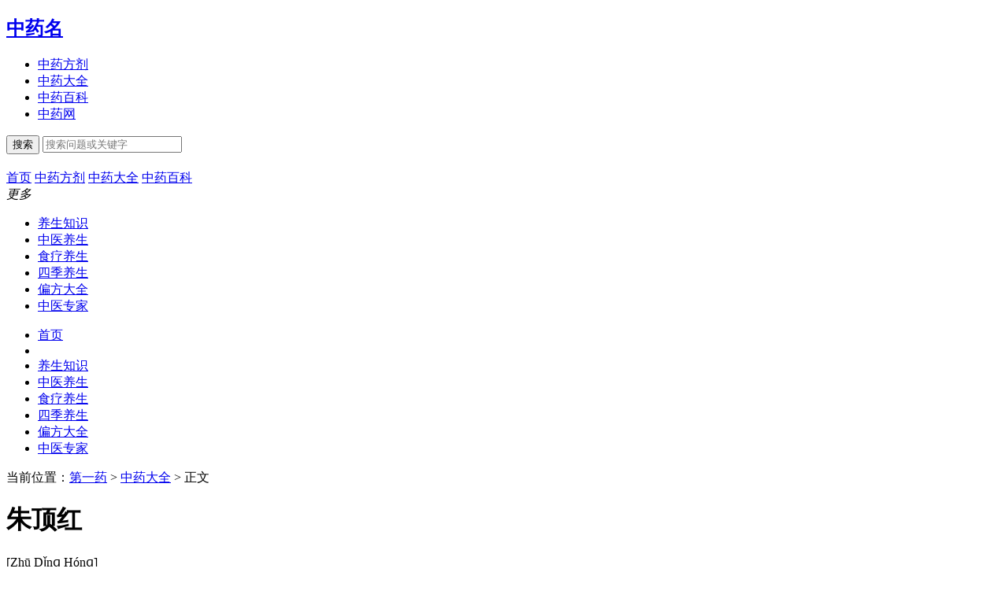

--- FILE ---
content_type: text/html; charset=utf-8
request_url: http://www.diyiyao.com/y-3592.html
body_size: 11913
content:
<!DOCTYPE html>
<html lang="en">
<head>
<meta charset="UTF-8" />
<title>朱顶红的功效与作用-第一药</title>
<meta name="description" content="朱顶红别名朱顶兰朱顶红的功效与作用：解毒消肿。主痈疮肿毒"/>
<meta name="keywords" content="朱顶红的功效与作用,朱顶红图片"/>
<meta name="viewport" content="width=device-width, initial-scale=1, maximum-scale=1, user-scalable=no"/>
<meta name="applicable-device" content="pc,mobile"/>
<meta http-equiv="Cache-Control" content="no-transform"/>
<meta http-equiv="Cache-Control" content="no-siteapp" />
<meta http-equiv="X-UA-Compatible" content="IE=edge, chrome=1"/>
<meta name="renderer" content="webkit"/>
<link rel="stylesheet" href="/static/index/css/global.css" />
<link rel="stylesheet" href="/static/index/css/blog_all.css" />
<link rel="stylesheet" href="/static/index/css/responsive.css" />
<link rel="stylesheet" href="/static/index/css/tag_all.css" />
<link rel="stylesheet" href="/static/index/css/company.css" />
<link rel="stylesheet" href="/static/index/css/qa.css" />
<link rel="stylesheet" href="/static/index/css/me.css" />
<link rel="stylesheet" href="/static/index/css/font-awesome.min.css" />
<script src="http://apps.bdimg.com/libs/jquery/2.1.4/jquery.min.js"></script>
<script src="http://apps.bdimg.com/libs/jquery-lazyload/1.9.5/jquery.lazyload.js"></script>
<script src="http://apps.bdimg.com/libs/bootstrap/3.3.4/js/bootstrap.min.js"></script>
<script src="/static/index/js/common.js"></script>
<!-- <link rel="stylesheet" href="/static/index/css/font-awesome.min.css" />
<script src="/static/index/js/jquery.min.js"></script>
<script src="/static/index/js/jquery.lazyload.min.js"></script>
<script src="/static/index/js/bootstrap.min.js"></script> -->
<style>.views-img{float: left; clear: both;}</style>
<link rel="stylesheet" href="/static/index/css/yao_detail.css"/>
</head>
<body class="blog-post" data-mod="blog">
<div class="global-nav sf-header">
    <nav class="container nav">
        <div class="row hidden-xs">
            <div class="col-sm-8 col-md-9 col-lg-9">
                <div class="sf-header__logo"><h2><a href="http://www.diyiyao.com">中药名</a></h2></div>
                <ul class="menu list-inline pull-left hidden-xs">
                    <li class="menu__item"><a href="http://www.diyiyao.com/zimu.html">中药方剂</a></li>
                    <li class="menu__item"><a href="http://www.diyiyao.com/daquan.html">中药大全</a></li>
                	<li class="menu__item"><a href="http://www.diyiyao.com/baike.html">中药百科</a></li>
                    <li class="menu__item"><a href="http://www.diyiyao.com/z.html" >中药网</a></li>
                </ul>
				<form action="http://www.diyiyao.com/search.html" class="header-search  hidden-sm hidden-xs hidden-md pull-right">
					<button class="btn btn-link"><span class="sr-only">搜索</span><span class="glyphicon glyphicon-search"></span></button>
					<input id="searchBox" type="text" placeholder="搜索问题或关键字" class="form-control" name="word" value="" />
				</form>		
            </div>			
        </div>
		<div class="visible-xs header-response">
			<a href="http://www.diyiyao.com/search.html"><i class="fa fa-search" aria-hidden="true"></i></a>
			<div class="sf-header__logo sf-header__logo--response">
				<h2><a href="http://www.diyiyao.com" style="height:30px; background-size: auto 30px;"></a></h2>
			</div>
			<div class="bottom-nav">
				<div class="opts">
					<a class="opts-group" href="http://www.diyiyao.com" rel="nofollow"><i class="fa fa-comments " aria-hidden="true"></i><span >首页</span></a>
                    <a class="opts-group" href="http://www.diyiyao.com/zimu.html" rel="nofollow"><i class="fa fa-hospital-o" aria-hidden="true"></i><span >中药方剂</span></a>
                    <a class="opts-group active" href="http://www.diyiyao.com/daquan.html" rel="nofollow"><i class="fa fa-pencil-square " aria-hidden="true"></i><span >中药大全</span></a>                    
					<a class="opts-group " href="http://www.diyiyao.com/baike.html" rel="nofollow"><i class="fa fa-newspaper-o active" aria-hidden="true"></i><span class=active>中药百科</span></a>
					<div class="opts-group">
						<div class="btn-group dropup">
							<i class="fa fa-bars dropdown hoverDropdown" data-toggle="dropdown" aria-hidden="true"><span>更多</span></i>
							<ul class="dropdown-menu">
                            <li><a href="http://www.diyiyao.com/a-zhishi.html" rel="nofollow">养生知识</a></li>
                            <li><a href="http://www.diyiyao.com/a-zhongyi.html" rel="nofollow">中医养生</a></li>
							<li><a href="http://www.diyiyao.com/a-shiliao.html" rel="nofollow">食疗养生</a></li>
							<li><a href="http://www.diyiyao.com/a-siji.html" rel="nofollow">四季养生</a></li>
							<li><a href="http://www.diyiyao.com/a-pianfang.html" rel="nofollow">偏方大全</a></li>
							<li><a href="http://www.diyiyao.com/a-zhuanjia.html" rel="nofollow">中医专家</a></li>
							</ul>
						</div>
					</div>
				</div>
			</div>
		</div>
    </nav>
</div>
<div class="global-navTags">
    <div class="container">
        <nav class=" nav">
            <ul class="nav__list">
                <li class="nav__item"><a rel="nofollow" href="http://www.diyiyao.com"><i class="fa fa-home"></i>首页</a></li>
                <li class="nav__item nav__item--split"><a><span class="split"></span></a></li>
                <li class="nav__item tag-nav__item">
                    <a href="http://www.diyiyao.com/a-zhishi.html">养生知识</a>
                </li>
                <li class="nav__item tag-nav__item">
                    <a href="http://www.diyiyao.com/a-zhongyi.html">中医养生</a>
                </li>                                
                <li class="nav__item tag-nav__item">
                    <a href="http://www.diyiyao.com/a-shiliao.html">食疗养生</a>
                </li> 
                <li class="nav__item tag-nav__item">
                    <a href="http://www.diyiyao.com/a-siji.html">四季养生</a>
                </li> 
                <li class="nav__item tag-nav__item">
                    <a href="http://www.diyiyao.com/a-pianfang.html">偏方大全</a>
                </li>
                <li class="nav__item tag-nav__item">
                    <a href="http://www.diyiyao.com/a-zhuanjia.html">中医专家</a>
                </li> 
            </ul>
        </nav>
    </div>
</div>
<div class="wrap">
    <div class="post-topheader custom-">
        <div class="container">
            <div class="map"><span> 当前位置：<a href='http://www.diyiyao.com'>第一药</a> > <a href='http://www.diyiyao.com/daquan.html'>中药大全</a> > 正文</span></div>
            <div class="row">
                <div class="col-md-9 col-sm-8 col-xs-12">
                    <div class="post-topheader__info">
                        <div class="title">
                            <h1>朱顶红</h1>
                            <span>[Zhū Dǐnɡ Hónɡ]</span>                        </div>        
                                                <div class="article__author"><span class="mr5">2022-01-15 01:05:56</span></div>
                    </div>
                </div>
                <div class="col-md-3 col-sm-4 hidden-xs">
                    <ul class="post-topheader__side list-unstyled">
                        <li>
                            <button data-type="article" class="btn btn-default btn-sm" id="sideBookmark" type="button">浏览 318 次</button>
                        </li>
                    </ul>
                </div>
            </div>
        </div>
    </div>
    <div class="container mt20">
        <div class="row">
            <div class="col-xs-12 col-md-9 main ">
                <div class="article fmt article__content">
                    <p><strong>朱顶红</strong>别名：朱顶兰。  朱顶红的功效与作用：解毒消肿。主痈疮肿毒 用法用量：外用：适量，捣敷。                    </p>
                    <p style="text-align: center;"><img src="/upload/image/20220202/00301941868.jpg" title="朱顶红图片" alt="朱顶红图片"/></p>                    <div class="lemmaWgt-lemmaCatalog hidden-xs">
                        <div class="lemma-catalog">
                            <h2 class="block-title">目录</h2>
                            <div class="catalog-list column-3">
                                <ol>
                                                                        <li class="level1">
                                        <span class="index">1</span>
                                        <span class="text"><a href="#yingwen">英文</a></span>
                                    </li>
                                                                        <li class="level1">
                                        <span class="index">2</span>
                                        <span class="text"><a href="#laiyuan">来源</a></span>
                                    </li>
                                                                        <li class="level1">
                                        <span class="index">3</span>
                                        <span class="text"><a href="#chandi">产地分布</a></span>
                                    </li>
                                                                        <li class="level1">
                                        <span class="index">4</span>
                                        <span class="text"><a href="#gongneng">功效与作用</a></span>
                                    </li>
                                                                        <li class="level1">
                                        <span class="index">5</span>
                                        <span class="text"><a href="#yongfa">用法用量</a></span>
                                    </li>
                                                                        <li class="level1">
                                        <span class="index">6</span>
                                        <span class="text"><a href="#xingwei">性味</a></span>
                                    </li>
                                    </ol><ol>                                    <li class="level1">
                                        <span class="index">7</span>
                                        <span class="text"><a href="#xingtai">药物形态</a></span>
                                    </li>
                                                                        <li class="level1">
                                        <span class="index">8</span>
                                        <span class="text"><a href="#huaxue">化学成分</a></span>
                                    </li>
                                                                        <li class="level1">
                                        <span class="index">9</span>
                                        <span class="text"><a href="#zaipei">栽培技术</a></span>
                                    </li>
                                                                        <li class="level1">
                                        <span class="index">10</span>
                                        <span class="text"><a href="#lunshu">相关论述</a></span>
                                    </li>
                                                                        <li class="level1">
                                        <span class="index">11</span>
                                        <span class="text"><a href="#chuchu">出处</a></span>
                                    </li>
                                                                </ol>
                            </div>
                        </div>
                    </div>
                                        <div class="para-title level-2 J-chapter" label-module="para-title" id="yingwen">
                        <h2 class="title-text"><span class="title-prefix">朱顶红</span>英文</h2>
                    </div>
                    <div class="para" label-module="para">Longitudinally-striped Hippeastrum</div>
                                        <div class="para-title level-2 J-chapter" label-module="para-title" id="laiyuan">
                        <h2 class="title-text"><span class="title-prefix">朱顶红</span>来源</h2>
                    </div>
                    <div class="para" label-module="para">药材基源：为石蒜科植物朱顶红的鳞茎。</div>
                                        <div class="para-title level-2 J-chapter" label-module="para-title" id="chandi">
                        <h2 class="title-text"><span class="title-prefix">朱顶红</span>产地分布</h2>
                    </div>
                    <div class="para" label-module="para"><p>生态环境：我国引进栽培，南北各地庭园常见。</p>
<p>资源分布：原产南美。</p></div>
                                        <div class="para-title level-2 J-chapter" label-module="para-title" id="gongneng">
                        <h2 class="title-text"><span class="title-prefix">朱顶红</span>功效与作用</h2>
                    </div>
                    <div class="para" label-module="para"><p>解毒消肿。主痈疮肿毒</p></div>
                                        <div class="para-title level-2 J-chapter" label-module="para-title" id="yongfa">
                        <h2 class="title-text"><span class="title-prefix">朱顶红</span>用法用量</h2>
                    </div>
                    <div class="para" label-module="para"><p>外用：适量，捣敷。</p></div>
                                        <div class="para-title level-2 J-chapter" label-module="para-title" id="xingwei">
                        <h2 class="title-text"><span class="title-prefix">朱顶红</span>性味</h2>
                    </div>
                    <div class="para" label-module="para">辛、温、有小毒</div>
                                        <div class="para-title level-2 J-chapter" label-module="para-title" id="xingtai">
                        <h2 class="title-text"><span class="title-prefix">朱顶红</span>药物形态</h2>
                    </div>
                    <div class="para" label-module="para"><p>花朱顶红 多年生草本。鳞茎大，球形，直径5-7.5cm。叶6-8枚，通常花后抽出，带形，鲜绿色，长30-40cm，宽2-6cm。花茎中空，高50-70cm；花序伞形，常有花3-6朵，大形，长12-18cm；佛焰苞状总苞片2枚，披针形，长5-7.5cm；花梗与总苞片近等长；花被漏斗状，红色，中心及边缘有白色条纹；花被管长约3cm，喉部有小形不显着的鳞片，花被裂片6，倒卵形至长圆形，长9-15cm，宽2.5-4cm，先端急尖；雄蕊6，着生于花被管喉部，短于花被裂片，花丝丝状，花药线形或线状长圆形，丁字形着生；子房下位，3室，花柱与花被等和长或稍长，柱头深3裂。蒴果球形，3瓣开裂；种子扁平。花期春、夏季。</p></div>
                                        <div class="para-title level-2 J-chapter" label-module="para-title" id="zaipei">
                        <h2 class="title-text"><span class="title-prefix">朱顶红</span>栽培技术</h2>
                    </div>
                    <div class="para" label-module="para"><p>生物学特性 生长期喜温暖和半阴环境，喜中性或稍碱性土壤。适宜种植于沙土混合腐叶土及纤维较多的壤土。2-9月温度要求18-23℃，冬季休眠期，要求干燥冷凉，温度在10-12℃。冬季浇水过多，温度过高，茎叶徒长，妨碍休眠，直接影响翌年正常开花，春季花期和夏季生长期供水要足，秋季应减少浇水。 栽培技术 用播种和分株繁殖。播种繁殖：在6-7月间采种后宜立即撒播，苗床需保持半荫蔽，温度18-22℃，20d左右发芽。苗期注意肥水管理，真叶3-4片时进行第1次移植。播种至开花需3-4年。分株繁殖：2-3月进行，分栽前先去除老根和陈土，将母株旁侧生的小鳞茎分开，以行株距25cm×25cm栽植，覆土深度以鳞茎顶部稍露出土面。 田间管理 初栽少浇水，出现花茎和叶片时可增加浇水次数。同时，每10d追施氮素液肥1次，花苞形成前，加施1次骨粉，效果显着。3月栽植，4-5月开花，花后及时剪除花茎，以免消耗鳞茎养分，待长出叶片，每半月施1次腐熟饼肥水，促使鳞茎增大和产生新的鳞茎。</p></div>
                                        <div class="para-title level-2 J-chapter" label-module="para-title" id="lunshu">
                        <h2 class="title-text"><span class="title-prefix">朱顶红</span>相关论述</h2>
                    </div>
                    <div class="para" label-module="para"><p>《新华本草纲要》：有散瘀消肿、解毒的功能。</p></div>
                                        <div class="para-title level-2 J-chapter" label-module="para-title" id="chuchu">
                        <h2 class="title-text"><span class="title-prefix">朱顶红</span>出处</h2>
                    </div>
                    <div class="para" label-module="para">始载于《广西植物志》。</div>
                                        <div class="para-title level-2 J-chapter" label-module="para-title">
                        <h2 class="title-text"><span class="title-prefix">朱顶红</span>治疗疾病</h2>
                    </div>
                    <ul class="taglist--inline inline-block article__title--tag mt20">
                                                <li class="tagPopup mb5" >
                            <a href="http://www.diyiyao.com/b-痈疮肿毒.html" title="治疗痈疮肿毒的中药" class="tag">痈疮肿毒</a>
                        </li>
                                                </li>
                    </ul>
                                        <div class="mt30 text-center">
                                                <a class="btn btn-default btn-lg mr15" href="/y-3591.html">
                            <span id="mainLikeText">上一篇</span>
                        </a>
                                                <a class="btn btn-default btn-lg mr15 " href="/y-3593.html">
                            <span id="mainLikeText">下一篇</span>
                        </a>
                                            </div>
                </div>
                <div class="recommend-post pt30 mt40 mb30 border-top">
                                        <div class="row">
                        <div class="col-md-12">
                            <h3 class="mt0">相关中药材</h3>
                                                        <section class="stream-list__item">
                                <div class="summary">
                                         
                                    <img title="遍山红" alt="遍山红" data-original="/upload/image/20220218/408071915800.jpg" class="img-responsive" style="float:left;padding:7px;" width="100px" />
                                                                        <h2 class="title"><a href="/y-9077.html">遍山红</a></h2>
                                    <p class="excerpt wordbreak">①《贵州民间药物》：解热毒。
②《广西药植名录》：治疥疮，毒疮。</p>
                                    <ul class="author list-inline">
                                        <li>发布于 <span class="split">2022-02-20 09:33:16</span></li>
                                    </ul>
                                </div>
                            </section>
                                                        <section class="stream-list__item">
                                <div class="summary">
                                         
                                    <img title="一口红" alt="一口红" data-original="/upload/image/20220212/071204398800.jpg" class="img-responsive" style="float:left;padding:7px;" width="100px" />
                                                                        <h2 class="title"><a href="/y-5.html">一口红</a></h2>
                                    <p class="excerpt wordbreak">祛风除湿；散瘀止血。主风湿痹痛；外伤出血；跌打损伤；皮肤皲裂；瘢痕</p>
                                    <ul class="author list-inline">
                                        <li>发布于 <span class="split">2022-02-18 18:22:51</span></li>
                                    </ul>
                                </div>
                            </section>
                                                        <section class="stream-list__item">
                                <div class="summary">
                                         
                                    <img title="赤甲红" alt="赤甲红" data-original="/upload/image/20220213/508062269800.jpg" class="img-responsive" style="float:left;padding:7px;" width="100px" />
                                                                        <h2 class="title"><a href="/y-8905.html">赤甲红</a></h2>
                                    <p class="excerpt wordbreak">破血，通乳，消食积。
治产后血闭，宿食，乳汁不足。用量1～3个。
治小儿软骨病：赤甲红同糯米炖食。
黄疸：大赤甲红1个，茵陈1两，炖食。
小儿头上生疖：赤甲红1个，同糯米饭捣烂敷之。</p>
                                    <ul class="author list-inline">
                                        <li>发布于 <span class="split">2022-02-20 17:31:47</span></li>
                                    </ul>
                                </div>
                            </section>
                                                        <section class="stream-list__item">
                                <div class="summary">
                                         
                                    <img title="雪下红" alt="雪下红" data-original="/upload/image/20220213/3081153161800.jpg" class="img-responsive" style="float:left;padding:7px;" width="100px" />
                                                                        <h2 class="title"><a href="/y-9854.html">雪下红</a></h2>
                                    <p class="excerpt wordbreak">活血散瘀，消肿止痛。主治跌打肿痛，痢疾，痈疮，咳血。外用治跌打肿痛。</p>
                                    <ul class="author list-inline">
                                        <li>发布于 <span class="split">2022-01-24 10:10:06</span></li>
                                    </ul>
                                </div>
                            </section>
                                                        <section class="stream-list__item">
                                <div class="summary">
                                         
                                    <img title="碎骨红" alt="碎骨红" data-original="/upload/image/20220211/2075136331800.jpg" class="img-responsive" style="float:left;padding:7px;" width="100px" />
                                                                        <h2 class="title"><a href="/y-6352.html">碎骨红</a></h2>
                                    <p class="excerpt wordbreak">活血散瘀；消肿止痛。主跌打损伤</p>
                                    <ul class="author list-inline">
                                        <li>发布于 <span class="split">2022-01-27 20:36:44</span></li>
                                    </ul>
                                </div>
                            </section>
                                                        <section class="stream-list__item">
                                <div class="summary">
                                         
                                    <img title="天青地红" alt="天青地红" data-original="/upload/image/20220213/2072605869800.jpg" class="img-responsive" style="float:left;padding:7px;" width="100px" />
                                                                        <h2 class="title"><a href="/y-2123.html">天青地红</a></h2>
                                    <p class="excerpt wordbreak">活血通经；散瘀消肿。主妇女经闭；跌打瘀肿</p>
                                    <ul class="author list-inline">
                                        <li>发布于 <span class="split">2022-01-17 08:06:09</span></li>
                                    </ul>
                                </div>
                            </section>
                                                        <section class="stream-list__item">
                                <div class="summary">
                                         
                                    <img title="少年红" alt="少年红" data-original="/upload/image/20220213/2072836828800.jpg" class="img-responsive" style="float:left;padding:7px;" width="100px" />
                                                                        <h2 class="title"><a href="/y-2581.html">少年红</a></h2>
                                    <p class="excerpt wordbreak">止咳平喘；活血散瘀。主咳喘痰多；跌打损伤</p>
                                    <ul class="author list-inline">
                                        <li>发布于 <span class="split">2022-02-15 13:22:54</span></li>
                                    </ul>
                                </div>
                            </section>
                                                        <section class="stream-list__item">
                                <div class="summary">
                                         
                                    <img title="一点红" alt="一点红" data-original="/upload/image/20220212/071421872800.jpg" class="img-responsive" style="float:left;padding:7px;" width="100px" />
                                                                        <h2 class="title"><a href="/y-25.html">一点红</a></h2>
                                    <p class="excerpt wordbreak">清热解毒，消炎，利尿。用于肠炎、痢疾、尿路感染、上呼吸道感染、结膜炎、口腔溃疡、疮痈。</p>
                                    <ul class="author list-inline">
                                        <li>发布于 <span class="split">2022-01-04 13:34:21</span></li>
                                    </ul>
                                </div>
                            </section>
                                                    </div>
                    </div>
                                        <div class="mt30"></div>
                    <div class="row">
                        <div class="col-md-12">
                            <h3 class="mt0">相同药味中药</h3>
                                                        <section class="stream-list__item">
                                <div class="summary">
                                         
                                    <img title="上山龙" alt="上山龙" data-original="/upload/image/20220212/071501697800.jpg" class="img-responsive" style="float:left;padding:7px;" width="100px" />
                                                                        <h2 class="title"><a href="/y-171.html">上山龙</a></h2>
                                    <p class="excerpt wordbreak">《陕西中草药》：消肿解毒，止血止痛，排脓生机，祛风湿。治跌打损伤，骨折，风湿性关节炎，风湿性腰腿痛，便血，崩漏，白带。</p>
                                    <ul class="author list-inline">
                                    <li>发布于 <span class="split">2022-02-01 09:32:06</span></li>
                                </ul>
                                </div>
                            </section>
                                                        <section class="stream-list__item">
                                <div class="summary">
                                         
                                    <img title="假茼蒿" alt="假茼蒿" data-original="/upload/image/20220216/071646539800.jpg" class="img-responsive" style="float:left;padding:7px;" width="100px" />
                                                                        <h2 class="title"><a href="/y-645.html">假茼蒿</a></h2>
                                    <p class="excerpt wordbreak">①《南宁市药物志》：行气，利民治水肿。
②《广西本草选编》：健脾消肿，清热解毒。治感冒发热，痢疾，肠炎，尿路感染，营养不良性水肿，乳腺炎。</p>
                                    <ul class="author list-inline">
                                    <li>发布于 <span class="split">2022-01-23 13:08:27</span></li>
                                </ul>
                                </div>
                            </section>
                                                        <section class="stream-list__item">
                                <div class="summary">
                                         
                                    <img title="土大香" alt="土大香" data-original="/upload/image/20220215/1072237607800.jpg" class="img-responsive" style="float:left;padding:7px;" width="100px" />
                                                                        <h2 class="title"><a href="/y-1542.html">土大香</a></h2>
                                    <p class="excerpt wordbreak">生肌杀虫。主疮疡久溃；疥疮</p>
                                    <ul class="author list-inline">
                                    <li>发布于 <span class="split">2022-02-14 17:04:47</span></li>
                                </ul>
                                </div>
                            </section>
                                                        <section class="stream-list__item">
                                <div class="summary">
                                         
                                    <img title="宁波溲疏" alt="宁波溲疏" data-original="/upload/image/20220211/6072637639800.jpg" class="img-responsive" style="float:left;padding:7px;" width="100px" />
                                                                        <h2 class="title"><a href="/y-2216.html">宁波溲疏</a></h2>
                                    <p class="excerpt wordbreak">退热利尿。治遗尿，疟疾，疥疮。</p>
                                    <ul class="author list-inline">
                                    <li>发布于 <span class="split">2022-01-01 13:48:05</span></li>
                                </ul>
                                </div>
                            </section>
                                                        <section class="stream-list__item">
                                <div class="summary">
                                         
                                    <img title="山桂皮" alt="山桂皮" data-original="/upload/image/20220215/4072912655800.jpg" class="img-responsive" style="float:left;padding:7px;" width="100px" />
                                                                        <h2 class="title"><a href="/y-2685.html">山桂皮</a></h2>
                                    <p class="excerpt wordbreak">温中理气；发汗解肌。主虚寒胃痛；泄泻；腰膝冷痛；风寒感冒；月经不调</p>
                                    <ul class="author list-inline">
                                    <li>发布于 <span class="split">2022-02-20 17:06:14</span></li>
                                </ul>
                                </div>
                            </section>
                                                        <section class="stream-list__item">
                                <div class="summary">
                                         
                                    <img title="蒺藜苗" alt="蒺藜苗" data-original="/upload/image/20220214/7080158151800.jpg" class="img-responsive" style="float:left;padding:7px;" width="100px" />
                                                                        <h2 class="title"><a href="/y-8203.html">蒺藜苗</a></h2>
                                    <p class="excerpt wordbreak">治痈肿，疥癣，风痒，鼻塞。
①《别录》：主风痒，可煮以浴。
②《纲目》：煮汤，洗疥癣风疮作痒。</p>
                                    <ul class="author list-inline">
                                    <li>发布于 <span class="split">2022-01-17 15:02:04</span></li>
                                </ul>
                                </div>
                            </section>
                                                    </div>
                    </div>                    
                    
                </div>
            </div><!-- /.main -->
            <div class="col-xs-12 col-md-3 side">
        
   <div class="widget-box">
          <h3 class="h4 widget-box__title">常见中药材</h3>
          <ul class="taglist--inline multi">
                            <li class="tagPopup"><a href="/y-42.html" title="丁香" target="_blank">丁香</a></li>
                            <li class="tagPopup"><a href="/y-84.html" title="三七" target="_blank">三七</a></li>
                            <li class="tagPopup"><a href="/y-527.html" title="人参" target="_blank">人参</a></li>
                            <li class="tagPopup"><a href="/y-793.html" title="兰花" target="_blank">兰花</a></li>
                            <li class="tagPopup"><a href="/y-1114.html" title="升麻" target="_blank">升麻</a></li>
                            <li class="tagPopup"><a href="/y-1250.html" title="卫矛" target="_blank">卫矛</a></li>
                            <li class="tagPopup"><a href="/y-1681.html" title="地黄" target="_blank">地黄</a></li>
                            <li class="tagPopup"><a href="/y-2068.html" title="大黄" target="_blank">大黄</a></li>
                            <li class="tagPopup"><a href="/y-3111.html" title="当归" target="_blank">当归</a></li>
                            <li class="tagPopup"><a href="/y-3180.html" title="扁豆" target="_blank">扁豆</a></li>
                            <li class="tagPopup"><a href="/y-3562.html" title="木通" target="_blank">木通</a></li>
                            <li class="tagPopup"><a href="/y-3570.html" title="木香" target="_blank">木香</a></li>
                            <li class="tagPopup"><a href="/y-3649.html" title="杜鹃" target="_blank">杜鹃</a></li>
                            <li class="tagPopup"><a href="/y-3716.html" title="枇杷" target="_blank">枇杷</a></li>
                            <li class="tagPopup"><a href="/y-3835.html" title="柳叶" target="_blank">柳叶</a></li>
                            <li class="tagPopup"><a href="/y-5563.html" title="珊瑚" target="_blank">珊瑚</a></li>
                            <li class="tagPopup"><a href="/y-5568.html" title="珍珠" target="_blank">珍珠</a></li>
                            <li class="tagPopup"><a href="/y-5642.html" title="甘草" target="_blank">甘草</a></li>
                            <li class="tagPopup"><a href="/y-5864.html" title="白皮" target="_blank">白皮</a></li>
                            <li class="tagPopup"><a href="/y-6481.html" title="竹叶" target="_blank">竹叶</a></li>
                            <li class="tagPopup"><a href="/y-6941.html" title="红花" target="_blank">红花</a></li>
                            <li class="tagPopup"><a href="/y-7353.html" title="耳草" target="_blank">耳草</a></li>
                            <li class="tagPopup"><a href="/y-7830.html" title="茉莉" target="_blank">茉莉</a></li>
                            <li class="tagPopup"><a href="/y-7852.html" title="茴香" target="_blank">茴香</a></li>
                            <li class="tagPopup"><a href="/y-8135.html" title="葡萄" target="_blank">葡萄</a></li>
                            <li class="tagPopup"><a href="/y-8558.html" title="蜈蚣" target="_blank">蜈蚣</a></li>
                            <li class="tagPopup"><a href="/y-8570.html" title="蜘蛛" target="_blank">蜘蛛</a></li>
                            <li class="tagPopup"><a href="/y-8676.html" title="血藤" target="_blank">血藤</a></li>
                            <li class="tagPopup"><a href="/y-8872.html" title="贯众" target="_blank">贯众</a></li>
                            <li class="tagPopup"><a href="/y-10924.html" title="黄芩" target="_blank">黄芩</a></li>
                            <li class="tagPopup"><a href="/y-10997.html" title="黄连" target="_blank">黄连</a></li>
                            <li class="tagPopup"><a href="/y-11192.html" title="龙胆" target="_blank">龙胆</a></li>
                        </ul>
    </div>     
    
        <div class="widget-box">
        <h2 class="h4 widget-box__title">国医大师</h2>
        <ul class="taglist--inline multi">
                        <li class="tagPopup">
                <a class="tag" href="http://www.diyiyao.com/zl-121.html" title="李可">李可</a>
            </li>
                        <li class="tagPopup">
                <a class="tag" href="http://www.diyiyao.com/zl-135.html" title="施小墨">施小墨</a>
            </li>
                        <li class="tagPopup">
                <a class="tag" href="http://www.diyiyao.com/a-2467.html" title="郝万山">郝万山</a>
            </li>
                        <li class="tagPopup">
                <a class="tag" href="http://www.diyiyao.com/a-1816.html" title="刘力红">刘力红</a>
            </li>
                        <li class="tagPopup">
                <a class="tag" href="http://www.diyiyao.com/a-1712.html" title="焦树德">焦树德</a>
            </li>
                        <li class="tagPopup">
                <a class="tag" href="http://www.diyiyao.com/a-3273.html" title="张锡纯">张锡纯</a>
            </li>
                        <li class="tagPopup">
                <a class="tag" href="http://www.diyiyao.com/a-3274.html" title="李济仁">李济仁</a>
            </li>
                        <li class="tagPopup">
                <a class="tag" href="http://www.diyiyao.com/a-3305.html" title="蒲辅周">蒲辅周</a>
            </li>
                        <li class="tagPopup">
                <a class="tag" href="http://www.diyiyao.com/a-3807.html" title="邓铁涛">邓铁涛</a>
            </li>
                        <li class="tagPopup">
                <a class="tag" href="http://www.diyiyao.com/a-3868.html" title="关庆维">关庆维</a>
            </li>
                        <li class="tagPopup">
                <a class="tag" href="http://www.diyiyao.com/a-4409.html" title="张伯礼">张伯礼</a>
            </li>
                        <li class="tagPopup">
                <a class="tag" href="http://www.diyiyao.com/a-4702.html" title="李振华">李振华</a>
            </li>
                        <li class="tagPopup">
                <a class="tag" href="http://www.diyiyao.com/a-4743.html" title="吴孟超">吴孟超</a>
            </li>
                        <li class="tagPopup">
                <a class="tag" href="http://www.diyiyao.com/a-5385.html" title="李玉奇">李玉奇</a>
            </li>
                        <li class="tagPopup">
                <a class="tag" href="http://www.diyiyao.com/a-5466.html" title="李辅仁">李辅仁</a>
            </li>
                        <li class="tagPopup">
                <a class="tag" href="http://www.diyiyao.com/a-5787.html" title="贺普仁">贺普仁</a>
            </li>
                        <li class="tagPopup">
                <a class="tag" href="http://www.diyiyao.com/a-5788.html" title="唐由之">唐由之</a>
            </li>
                        <li class="tagPopup">
                <a class="tag" href="http://www.diyiyao.com/a-4352.html" title="陈彤云">陈彤云</a>
            </li>
                        <li class="tagPopup">
                <a class="tag" href="http://www.diyiyao.com/a-4116.html" title="石学敏">石学敏</a>
            </li>
                        <li class="tagPopup">
                <a class="tag" href="http://www.diyiyao.com/a-8756.html" title="朱南孙">朱南孙</a>
            </li>
                        <li class="tagPopup">
                <a class="tag" href="http://www.diyiyao.com/a-8760.html" title="路志正">路志正</a>
            </li>
                        <li class="tagPopup">
                <a class="tag" href="http://www.diyiyao.com/a-4352.html" title="陈彤云">陈彤云</a>
            </li>
                        <li class="tagPopup">
                <a class="tag" href="http://www.diyiyao.com/a-8764.html" title="裘沛然">裘沛然</a>
            </li>
                        <li class="tagPopup">
                <a class="tag" href="http://www.diyiyao.com/a-8993.html" title="王琦">王琦</a>
            </li>
                        <li class="tagPopup">
                <a class="tag" href="http://www.diyiyao.com/a-5998.html" title="孔伯华">孔伯华</a>
            </li>
                        <li class="tagPopup">
                <a class="tag" href="http://www.diyiyao.com/a-9054.html" title="裘法祖">裘法祖</a>
            </li>
                        <li class="tagPopup">
                <a class="tag" href="http://www.diyiyao.com/a-9179.html" title="汤飞凡">汤飞凡</a>
            </li>
                        <li class="tagPopup">
                <a class="tag" href="http://www.diyiyao.com/a-9181.html" title="颜正华">颜正华</a>
            </li>
                    </ul>
    </div>
   <div class="widget-box">
          <h3 class="h4 widget-box__title">精心推荐</h3>
          <ul class="taglist--inline multi">
                            <li class="tagPopup"><a href="/t-shiwu.html" title="食物" target="_blank">食物</a></li>
                            <li class="tagPopup"><a href="/t-yunfu.html" title="孕妇" target="_blank">孕妇</a></li>
                            <li class="tagPopup"><a href="/t-shipu.html" title="食谱" target="_blank">食谱</a></li>
                            <li class="tagPopup"><a href="/t-pianfang.html" title="偏方" target="_blank">偏方</a></li>
                            <li class="tagPopup"><a href="/t-zhongyao.html" title="中药" target="_blank">中药</a></li>
                            <li class="tagPopup"><a href="/t-gongxiao.html" title="功效" target="_blank">功效</a></li>
                            <li class="tagPopup"><a href="/t-fangfa.html" title="方法" target="_blank">方法</a></li>
                            <li class="tagPopup"><a href="/t-shiliao.html" title="食疗" target="_blank">食疗</a></li>
                            <li class="tagPopup"><a href="/t-yangsheng.html" title="养生" target="_blank">养生</a></li>
                            <li class="tagPopup"><a href="/t-shuiguo.html" title="水果" target="_blank">水果</a></li>
                            <li class="tagPopup"><a href="/t-yingyang.html" title="营养" target="_blank">营养</a></li>
                            <li class="tagPopup"><a href="/t-nvren.html" title="女人" target="_blank">女人</a></li>
                            <li class="tagPopup"><a href="/t-shiqi.html" title="湿气" target="_blank">湿气</a></li>
                            <li class="tagPopup"><a href="/t-xiaoguo.html" title="效果" target="_blank">效果</a></li>
                            <li class="tagPopup"><a href="/t-zhongyi.html" title="中医" target="_blank">中医</a></li>
                            <li class="tagPopup"><a href="/t-jianfei.html" title="减肥" target="_blank">减肥</a></li>
                            <li class="tagPopup"><a href="/t-yinshi.html" title="饮食" target="_blank">饮食</a></li>
                            <li class="tagPopup"><a href="/t-peifang.html" title="配方" target="_blank">配方</a></li>
                            <li class="tagPopup"><a href="/t-gouqi.html" title="枸杞" target="_blank">枸杞</a></li>
                            <li class="tagPopup"><a href="/t-shiliaofang.html" title="食疗方" target="_blank">食疗方</a></li>
                            <li class="tagPopup"><a href="/t.html" target="_blank">查看更多...</a></li>
          </ul>
    </div> 
    <div class="widget-box">
        <h3 class="h4 widget-box__title">最新发布中医中药网站</h3>
        <div class="company-suggest">
            <div class="carousel slide" data-ride="carousel">
                <div class="carousel-inner" role="listbox">
                                        <div class="item active">
                        <div class="company-suggest-item">
                            <div class="company-logo-warp">
                                <a href="/zl-593.html"  rel="nofollow">
                                    <div class="company-logo-shadow">
                                        <div class="img" style="background-image: url('/Uploads/Web/20241029/49dcf92b45c73ba2361e8c838b0549fa.png')"></div>
                                    </div>
                                </a>
                            </div>
                            <h2><a href="/zl-593.html" title="远大医药">远大医药</a></h2>
                            <p class="company-desc">远大医药集团股份有限公司，简称远大医药，是集制药技术、核药抗肿瘤诊疗、心脑血管精准介入诊疗技术、生物技术于一体的科技创新型国际化制药企业。远大医</p>
                        </div>
                    </div>
                                        <div class="item active">
                        <div class="company-suggest-item">
                            <div class="company-logo-warp">
                                <a href="/zl-592.html"  rel="nofollow">
                                    <div class="company-logo-shadow">
                                        <div class="img" style="background-image: url('/Uploads/Web/20241029/9c8f208d27dc6ced6a84997008a1ece1.png')"></div>
                                    </div>
                                </a>
                            </div>
                            <h2><a href="/zl-592.html" title="再鼎医药">再鼎医药</a></h2>
                            <p class="company-desc">再鼎医药是一家创新的、以患者为中心的、商业化的全球生物制药公司，其全球业务以中国为基础，致力于为中国和世界各地的患者提供用于肿瘤学、自身免疫性疾</p>
                        </div>
                    </div>
                                        <div class="item active">
                        <div class="company-suggest-item">
                            <div class="company-logo-warp">
                                <a href="/zl-591.html"  rel="nofollow">
                                    <div class="company-logo-shadow">
                                        <div class="img" style="background-image: url('/Uploads/Web/20240612/4015a75224517c8a6516a969cd97a078.jpg')"></div>
                                    </div>
                                </a>
                            </div>
                            <h2><a href="/zl-591.html" title="中国中医药报">中国中医药报</a></h2>
                            <p class="company-desc">中国中医药报创刊于1989年1月2日拥有科研机构、数千家制药公司、医疗器械公司、保健品公司、2万家药店和近10万普通公众用户。是国家中医药管理局</p>
                        </div>
                    </div>
                                        <div class="item active">
                        <div class="company-suggest-item">
                            <div class="company-logo-warp">
                                <a href="/zl-590.html"  rel="nofollow">
                                    <div class="company-logo-shadow">
                                        <div class="img" style="background-image: url('/Uploads/Web/20240612/0e988c865bcf44128ce167fc03972744.jpg')"></div>
                                    </div>
                                </a>
                            </div>
                            <h2><a href="/zl-590.html" title="易明医药">易明医药</a></h2>
                            <p class="company-desc">易明医药全称西藏易明西雅医药科技股份有限公司公司长期致力于糖尿病、心血管疾病等老年人慢性疾病的治疗及妇产科领域核心产品的开发与研究。成立于200</p>
                        </div>
                    </div>
                                        <div class="item active">
                        <div class="company-suggest-item">
                            <div class="company-logo-warp">
                                <a href="/zl-589.html"  rel="nofollow">
                                    <div class="company-logo-shadow">
                                        <div class="img" style="background-image: url('/Uploads/Web/20240301/27b231d9a5a480bf1851aa88ff63ebdf.jpg')"></div>
                                    </div>
                                </a>
                            </div>
                            <h2><a href="/zl-589.html" title="沭阳县中医院">沭阳县中医院</a></h2>
                            <p class="company-desc">沭阳县中医院是一家集医疗、科研、健康管理为一体的国家三甲中医院。是JCI国际认证医院、南京中医药大学附属医院、江苏省人民医院技术支持医院、扬州大</p>
                        </div>
                    </div>
                                    </div>
            </div>
        </div>
    </div>
        <div class="widget-box">
        <h2 class="h4 widget-box__title">点赞最多</h2>
        <ul class="taglist--block hidden-xs hidden-sm">
                        <li class="mb10 tagPopup">
                <a class="tag" href="/a-3000.html" title="朱良春-国医大师">朱良春-国医大师</a>
            </li>
                        <li class="mb10 tagPopup">
                <a class="tag" href="/a-3426.html" title="倪海厦个人介绍">倪海厦个人介绍</a>
            </li>
                        <li class="mb10 tagPopup">
                <a class="tag" href="/a-8646.html" title="郭生白生化汤配方">郭生白生化汤配方</a>
            </li>
                        <li class="mb10 tagPopup">
                <a class="tag" href="/a-4620.html" title="张学文-首届国医大师">张学文-首届国医大师</a>
            </li>
                        <li class="mb10 tagPopup">
                <a class="tag" href="/a-4661.html" title="林巧稚简介">林巧稚简介</a>
            </li>
                        <li class="mb10 tagPopup">
                <a class="tag" href="/a-8993.html" title="王琦-中国工程院院士国医大师王琦教授个人资料">王琦-中国工程院院士国医大师王琦教授</a>
            </li>
                        <li class="mb10 tagPopup">
                <a class="tag" href="/a-2979.html" title="熊继柏-国医大师">熊继柏-国医大师</a>
            </li>
                        <li class="mb10 tagPopup">
                <a class="tag" href="/a-4116.html" title="石学敏-著名中医针灸学专家">石学敏-著名中医针灸学专家</a>
            </li>
                        <li class="mb10 tagPopup">
                <a class="tag" href="/a-8760.html" title="路志正国医大师">路志正国医大师</a>
            </li>
                        <li class="mb10 tagPopup">
                <a class="tag" href="/a-4352.html" title="陈彤云国医大师">陈彤云国医大师</a>
            </li>
                    </ul>
                <section class="stream-list__item visible-xs visible-sm">
            <div class="summary">       
                <h2 class="title"><a href="/a-3000.html">朱良春-国医大师</a></h2>
                <p class="excerpt wordbreak">朱良春，男，生于1917年8月，江苏镇江市人。经验颇丰，名驰南北，蜚声海外。早年拜孟河御医世家马惠卿先生为师。继学于苏州国医专科学校，并于1938年毕业于上海中国医学院，师从章次公先生，深得其传，从医</p>
            </div>
        </section>
                <section class="stream-list__item visible-xs visible-sm">
            <div class="summary">       
                <h2 class="title"><a href="/a-3426.html">倪海厦个人介绍</a></h2>
                <p class="excerpt wordbreak">倪海厦个人资料及简介倪海厦院长1954年生于台北，祖籍浙江瑞安，毕业于东吴大学政治系。曾任美国汉唐中医学院院长与加州中医药大学博士指导教授。倪海厦医师毕生致力于传承与发扬中医经方，运用网页诊疗日志与文</p>
            </div>
        </section>
                <section class="stream-list__item visible-xs visible-sm">
            <div class="summary">       
                <h2 class="title"><a href="/a-8646.html">郭生白生化汤配方</a></h2>
                <p class="excerpt wordbreak">郭生白出身于中医名医世家，是第四代传人，从事中医临床60余年，通读中医经典著作，极为重视中医辨证论治，功底深厚，医术精湛，临床疗效卓著，颇得世人赞誉。郭老博采众家之长，勤求古训，潜心研究，结合多年临床</p>
            </div>
        </section>
                <section class="stream-list__item visible-xs visible-sm">
            <div class="summary">       
                <h2 class="title"><a href="/a-4620.html">张学文-首届国医大师</a></h2>
                <p class="excerpt wordbreak">张学文，男，生于1935年10月，陕西汉中人，汉族。出生于中医世家，教授、主任医师，博士研究生导师、首届国医大师、中医急症高手。陕西中医药大学名誉校长，首批全国老中医药专家学术经验继承指导老师，国务院</p>
            </div>
        </section>
                <section class="stream-list__item visible-xs visible-sm">
            <div class="summary">       
                <h2 class="title"><a href="/a-4661.html">林巧稚简介</a></h2>
                <p class="excerpt wordbreak">林巧稚（1901年12月23日－1983年4月22日），福建厦门人，医学家。她在胎儿宫内呼吸、女性盆腔疾病、妇科肿瘤、新生儿溶血症等方面的研究做出了贡献，是中国妇产科学的主要开拓者、奠基人之一。林巧稚</p>
            </div>
        </section>
                <section class="stream-list__item visible-xs visible-sm">
            <div class="summary">       
                <h2 class="title"><a href="/a-8993.html">王琦-中国工程院院士国医大师王琦教授个人资料</a></h2>
                <p class="excerpt wordbreak">王琦中医学家，中国工程院院士，北京中医药大学终身教授、主任医师、研究员、博士生导师 ，北京中医药大学国家中医体质与治未病研究院院长。第二批全国名老中医药专家，第二届国医大师。王琦个人资料王琦， 是江苏</p>
            </div>
        </section>
                <section class="stream-list__item visible-xs visible-sm">
            <div class="summary">       
                <h2 class="title"><a href="/a-2979.html">熊继柏-国医大师</a></h2>
                <p class="excerpt wordbreak">熊继柏， 男，1942年出生，湖南石门县人。国医大师，国家级名中医，广州中医药大学博士生导师，香港浸会大学荣誉教授、湖南中医药大学教授，研究生导师，湖南中医药大学第一附属医院特聘中医学术顾问。中医临床</p>
            </div>
        </section>
                <section class="stream-list__item visible-xs visible-sm">
            <div class="summary">       
                <h2 class="title"><a href="/a-4116.html">石学敏-著名中医针灸学专家</a></h2>
                <p class="excerpt wordbreak">石学敏创立的“醒脑开窍”针刺法治疗中风病取得显著疗效,相关研究获国家科技进步三等奖。创建的针灸科床位600张，日均门诊量2000余人次，治疗病种100余种。在全国建48个临床分中心，培养师承人员30余</p>
            </div>
        </section>
                <section class="stream-list__item visible-xs visible-sm">
            <div class="summary">       
                <h2 class="title"><a href="/a-8760.html">路志正国医大师</a></h2>
                <p class="excerpt wordbreak">路志正毕生从事风湿病、心肺疾病、中医疑难病临床科研教学工作，另擅长脾胃病、代谢性疾病、风湿病、心脑血管病、呼吸系疾病、心身疾病、眩晕、不寐、萎缩性胃炎、干燥症、白塞氏病、胸痹、痛风、糖尿病等诊治。路志</p>
            </div>
        </section>
                <section class="stream-list__item visible-xs visible-sm">
            <div class="summary">       
                <h2 class="title"><a href="/a-4352.html">陈彤云国医大师</a></h2>
                <p class="excerpt wordbreak">&nbsp; &nbsp;	她应用脏腑辨证理论治疗损美性皮肤病，辨证与辨病结合，倡导中西医结合，继承和创新，改进剂型。完善痤疮病多以“热邪致病”的理论体系；提出黄褐斑“斑皆瘀也，有斑必有瘀，久病必瘀，</p>
            </div>
        </section>
            </div>
</div>
        </div>
    </div>
</div>    
<footer id="footer">
    <div class="container">
        <div class="copyright">Copyright &copy; 2022 http://www.diyiyao.com &nbsp;第一药</div>
        <div class="copyright" style="margin:5px 0px;">特别声明：本站内容仅供参考，不作为诊断及医疗依据</div>
        <div class="copyright" style="margin:5px 0px;">本站信息部分来源于网络，作品版权归作者所有，如无意侵犯了您的版权，请来信 <span class="glyphicon glyphicon-envelope" aria-hidden="true"></span> 861470930@qq.com，将尽快处理。</div>
        <div class="copyright">
            <a href="http://www.kxnet.cn/" target="_blank" rel="nofollow"><img src="/static/index/img/logo/f_logo1.jpg" width="115" height="50" border="0" /></a>
            <a href="http://www.12321.cn/" target="_blank" rel="nofollow"><img src="/static/index/img/logo/f_logo2.gif" width="109" height="50" border="0" /></a>
            <a href="http://www.cyberpolice.cn/wfjb/" target="_blank" rel="nofollow"><img src="/static/index/img/logo/f_logo3.gif" width="109" height="50" border="0" /></a>
        </div>        
    </div>
</footer>
<div style="height: 30px;" class="visible-xs visible-sm"></div>
<div class="hidden-xs hidden-sm" id="fixedTools">
    <a rel="nofollow" href="#" class="border-bottom" id="backtop">回顶部</a>
</div>
<script>
$(function() {
    $("img").lazyload({ 
        placeholder : "/static/index/img/load.svg",
        effect: "fadeIn"
    });
});
</script>
<div style="display:none">
<script>
var _hmt = _hmt || [];
(function() {
  var hm = document.createElement("script");
  hm.src = "https://hm.baidu.com/hm.js?f8654715af7f6ea4bef03188a1a06df6";
  var s = document.getElementsByTagName("script")[0]; 
  s.parentNode.insertBefore(hm, s);
})();
</script>
</div>
</body>
</html>